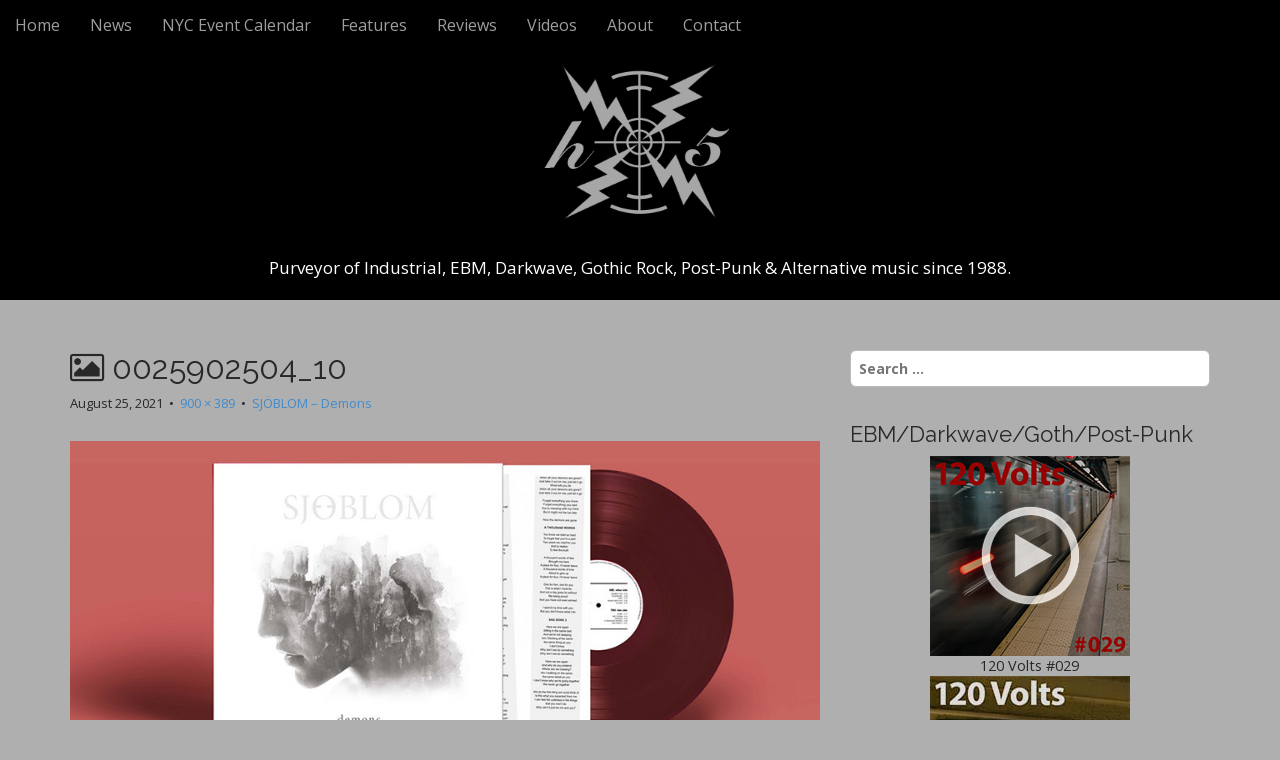

--- FILE ---
content_type: text/html; charset=UTF-8
request_url: https://hypno5.com/2021/08/25/sjoblom-demons/0025902504_10/
body_size: 4519
content:
<!DOCTYPE html>
<html lang="en-US">
<head>
	<meta charset="UTF-8">
	<meta name="viewport" content="width=device-width, initial-scale=1.0">
	<link rel="profile" href="http://gmpg.org/xfn/11">
	<link rel="pingback" href="https://hypno5.com/xmlrpc.php">
	<title>0025902504_10 | Hypno5ive</title>

<!-- This site is optimized with the Yoast SEO plugin v11.9 - https://yoast.com/wordpress/plugins/seo/ -->
<link rel="canonical" href="https://hypno5.com/2021/08/25/sjoblom-demons/0025902504_10/" />
<meta property="og:locale" content="en_US" />
<meta property="og:type" content="article" />
<meta property="og:title" content="0025902504_10 | Hypno5ive" />
<meta property="og:url" content="https://hypno5.com/2021/08/25/sjoblom-demons/0025902504_10/" />
<meta property="og:site_name" content="Hypno5ive" />
<meta property="og:image" content="https://hypno5.com/wp-content/uploads/2021/08/0025902504_10.jpg" />
<meta property="og:image:secure_url" content="https://hypno5.com/wp-content/uploads/2021/08/0025902504_10.jpg" />
<meta property="og:image:width" content="900" />
<meta property="og:image:height" content="389" />
<meta name="twitter:card" content="summary" />
<meta name="twitter:title" content="0025902504_10 | Hypno5ive" />
<meta name="twitter:site" content="@hypno5ive" />
<meta name="twitter:image" content="https://hypno5.com/wp-content/uploads/2021/08/0025902504_10.jpg" />
<meta name="twitter:creator" content="@hypno5ive" />
<script type='application/ld+json' class='yoast-schema-graph yoast-schema-graph--main'>{"@context":"https://schema.org","@graph":[{"@type":"Organization","@id":"https://hypno5.com/#organization","name":"hypno5ive","url":"https://hypno5.com/","sameAs":["https://twitter.com/hypno5ive"],"logo":{"@type":"ImageObject","@id":"https://hypno5.com/#logo","url":"https://hypno5.com/wp-content/uploads/2015/01/8b9998197afd934ae5f5f1980e9e5598_400x400.jpeg","width":400,"height":400,"caption":"hypno5ive"},"image":{"@id":"https://hypno5.com/#logo"}},{"@type":"WebSite","@id":"https://hypno5.com/#website","url":"https://hypno5.com/","name":"Hypno5ive","publisher":{"@id":"https://hypno5.com/#organization"},"potentialAction":{"@type":"SearchAction","target":"https://hypno5.com/?s={search_term_string}","query-input":"required name=search_term_string"}},{"@type":"WebPage","@id":"https://hypno5.com/2021/08/25/sjoblom-demons/0025902504_10/#webpage","url":"https://hypno5.com/2021/08/25/sjoblom-demons/0025902504_10/","inLanguage":"en-US","name":"0025902504_10 | Hypno5ive","isPartOf":{"@id":"https://hypno5.com/#website"},"datePublished":"2021-08-25T13:00:18+00:00","dateModified":"2021-08-25T13:01:06+00:00"}]}</script>
<!-- / Yoast SEO plugin. -->

<link rel='dns-prefetch' href='//fonts.googleapis.com' />
<link rel='dns-prefetch' href='//s.w.org' />
<link rel="alternate" type="application/rss+xml" title="Hypno5ive &raquo; Feed" href="https://hypno5.com/feed/" />
<link rel="alternate" type="application/rss+xml" title="Hypno5ive &raquo; Comments Feed" href="https://hypno5.com/comments/feed/" />
<link rel='stylesheet' id='wp-block-library-css'  href='https://hypno5.com/wp-includes/css/dist/block-library/style.css?ver=5.2.21' type='text/css' media='all' />
<link rel='stylesheet' id='child-theme-generator-css'  href='https://hypno5.com/wp-content/plugins/child-theme-generator/public/css/child-theme-generator-public.css?ver=1.0.0' type='text/css' media='all' />
<link rel='stylesheet' id='parente2-style-css'  href='https://hypno5.com/wp-content/themes/arcade-basic/style.css?ver=5.2.21' type='text/css' media='all' />
<link rel='stylesheet' id='childe2-style-css'  href='https://hypno5.com/wp-content/themes/arcade-basic-child/style.css?ver=5.2.21' type='text/css' media='all' />
<link rel='stylesheet' id='arcade-basic-stylesheet-css'  href='https://hypno5.com/wp-content/themes/arcade-basic-child/style.css?ver=5.2.21' type='text/css' media='all' />
<link rel='stylesheet' id='arcade-basic-fonts-css'  href='//fonts.googleapis.com/css?family=Megrim|Raleway|Open+Sans:400,400italic,700,700italic' type='text/css' media='all' />
<link rel='stylesheet' id='font-awesome-css'  href='https://hypno5.com/wp-content/themes/arcade-basic/library/css/font-awesome.css?ver=4.7.0' type='text/css' media='all' />
<script type='text/javascript' src='https://hypno5.com/wp-includes/js/jquery/jquery.js?ver=1.12.4-wp'></script>
<script type='text/javascript' src='https://hypno5.com/wp-includes/js/jquery/jquery-migrate.js?ver=1.4.1'></script>
<script type='text/javascript' src='https://hypno5.com/wp-content/plugins/child-theme-generator/public/js/child-theme-generator-public.js?ver=1.0.0'></script>
<link rel='https://api.w.org/' href='https://hypno5.com/wp-json/' />
<link rel="EditURI" type="application/rsd+xml" title="RSD" href="https://hypno5.com/xmlrpc.php?rsd" />
<link rel="wlwmanifest" type="application/wlwmanifest+xml" href="https://hypno5.com/wp-includes/wlwmanifest.xml" /> 
<meta name="generator" content="WordPress 5.2.21" />
<link rel='shortlink' href='https://hypno5.com/?p=7413' />
<link rel="alternate" type="application/json+oembed" href="https://hypno5.com/wp-json/oembed/1.0/embed?url=https%3A%2F%2Fhypno5.com%2F2021%2F08%2F25%2Fsjoblom-demons%2F0025902504_10%2F" />
<link rel="alternate" type="text/xml+oembed" href="https://hypno5.com/wp-json/oembed/1.0/embed?url=https%3A%2F%2Fhypno5.com%2F2021%2F08%2F25%2Fsjoblom-demons%2F0025902504_10%2F&#038;format=xml" />
<link rel="apple-touch-icon" sizes="180x180" href="/wp-content/uploads/fbrfg/apple-touch-icon.png?v=A0mGE0x2Ax">
<link rel="icon" type="image/png" sizes="32x32" href="/wp-content/uploads/fbrfg/favicon-32x32.png?v=A0mGE0x2Ax">
<link rel="icon" type="image/png" sizes="16x16" href="/wp-content/uploads/fbrfg/favicon-16x16.png?v=A0mGE0x2Ax">
<link rel="manifest" href="/wp-content/uploads/fbrfg/site.webmanifest?v=A0mGE0x2Ax">
<link rel="mask-icon" href="/wp-content/uploads/fbrfg/safari-pinned-tab.svg?v=A0mGE0x2Ax" color="#5bbad5">
<link rel="shortcut icon" href="/wp-content/uploads/fbrfg/favicon.ico?v=A0mGE0x2Ax">
<meta name="msapplication-TileColor" content="#da532c">
<meta name="msapplication-config" content="/wp-content/uploads/fbrfg/browserconfig.xml?v=A0mGE0x2Ax">
<meta name="theme-color" content="#ffffff"><style>
.container { max-width: 1170px; }
</style>
	<style type="text/css" id="custom-background-css">
body.custom-background { background-color: #afafaf; }
</style>
			<style type="text/css" id="wp-custom-css">
			article {
  margin-bottom: 40px;
  padding-bottom: 20px;
  border-bottom: 1px solid #000; }

.fa-heart:before {
  content: none;
	}
	
#site-description {
  margin: 0;
  font-size: 17px;
  line-height: 1;
  color: #fff; }

#site-description.margin-top {
    margin-top: 205px; }
	
#site-meta i, #site-description, #more-site {
    position: relative;
}

/* =header-category
-------------------------------------------------------------- */
.well, #archive-header {
  min-height: 20px;
  padding: 0px;
  margin-bottom: 20px;
  background-color: #afafaf;
  border: 1px solid #afafaf;
  border-radius: 4px;
  -webkit-box-shadow: inset 0 0px 0px rgba(0, 0, 0, 0.05);
  box-shadow: inset 0 0px 0px rgba(0, 0, 0, 0.05); }
  .well blockquote, #archive-header blockquote {
    border-color: #afafaf;
    border-color: rgba(0, 0, 0, 0.15); }

.well-lg {
  padding: 24px;
  border-radius: 6px; }

.well-sm {
  padding: 9px;
  border-radius: 3px; }


.category .page-title {
    display: none;
}

.archive .page-title {
    display: none;
}

.archive-meta {
  color: #000;
  margin: 0;
  font-size: 16px;
  font-weight: normal;
  padding: 5px 0 0;
  line-height: 1.4; }

.archive-meta p {
    margin: 0; }

.pullquote {
  color: #444;
  border: 0;
  padding: 1em 0;
  margin: 1em 1.625em 1em 0;
  text-align: right;
  width: 33%;
  float: left;
  border-top: 1px solid #000;
  border-bottom: 1px solid #000; }

#site-title, #mobile-theme #site-title {
	display: none;
}
   
@media only screen and (max-width: 600px) {
	figure.alignleft, img.alignleft, figure.alignright, img.alignright {
	float:none;
	display:block;
	margin-left:auto;
	margin-right:auto;
    }
}

#comments, #respond {
display: none !important;
}		</style>
		</head>
<body class="attachment attachment-template-default single single-attachment postid-7413 attachmentid-7413 attachment-jpeg custom-background basic">

	<div id="page">

		<header id="header">
			<nav id="site-navigation" class="navbar navbar-inverse navbar-fixed-top" role="navigation">
				<h3 class="sr-only">Main menu</h3>
				<a class="sr-only" href="#primary" title="Skip to content">Skip to content</a>

				<div class="navbar-header">
					<button type="button" class="navbar-toggle" data-toggle="collapse" data-target=".navbar-collapse">
				        <span class="icon-bar"></span>
				        <span class="icon-bar"></span>
				        <span class="icon-bar"></span>
				    </button>
				</div>

				<div class="collapse navbar-collapse">
					<ul id="menu-menu-1" class="nav navbar-nav"><li id="menu-item-194" class="menu-item menu-item-type-custom menu-item-object-custom menu-item-194"><a href="https://hypno5.com/whats-new/">Home</a></li>
<li id="menu-item-322" class="menu-item menu-item-type-taxonomy menu-item-object-category menu-item-322"><a href="https://hypno5.com/category/news/">News</a></li>
<li id="menu-item-7800" class="menu-item menu-item-type-post_type menu-item-object-page menu-item-7800"><a href="https://hypno5.com/nyc-event-calendar/">NYC Event Calendar</a></li>
<li id="menu-item-4627" class="menu-item menu-item-type-post_type menu-item-object-page menu-item-4627"><a href="https://hypno5.com/features/">Features</a></li>
<li id="menu-item-195" class="menu-item menu-item-type-taxonomy menu-item-object-category menu-item-195"><a href="https://hypno5.com/category/reviews/">Reviews</a></li>
<li id="menu-item-167" class="menu-item menu-item-type-post_type menu-item-object-page menu-item-167"><a href="https://hypno5.com/videos/">Videos</a></li>
<li id="menu-item-151" class="menu-item menu-item-type-post_type menu-item-object-page menu-item-151"><a href="https://hypno5.com/about/">About</a></li>
<li id="menu-item-157" class="menu-item menu-item-type-post_type menu-item-object-page menu-item-157"><a href="https://hypno5.com/contact/">Contact</a></li>
</ul>				</div>
			</nav><!-- #site-navigation -->

			 <div class="title-card-wrapper">
                <div class="title-card">
    				<div id="site-meta">
						    					<div id="site-title">
    						<a href="https://hypno5.com" title="Hypno5ive" rel="home">Hypno5ive</a>
    					</div>

    					
    					<div id="site-description" class="margin-top">
    						Purveyor of Industrial, EBM, Darkwave, Gothic Rock, Post-Punk &amp; Alternative music since 1988.    					</div>
						    					<a href="#" id="more-site" class="btn btn-default btn-lg">See More</a>
    				</div>

    							<img class="header-img" src="https://hypno5.com/wp-content/uploads/2020/11/1800x400-2020.png" alt="" />
							</div>
			</div>

		</header>

		<main>
	<div class="container">
		<div class="row">
			<div id="primary" class="col-md-8 hfeed">
									<article id="post-7413" class="post-7413 attachment type-attachment status-inherit hentry xfolkentry">
						<header>
							<h1 class="entry-title"><i class="fa fa-picture-o"></i> 0025902504_10</h1>
							<div class="entry-meta">

								<span class="entry-date"><time class="entry-date" datetime="2021-08-25T09:00:18-05:00">August 25, 2021</time></span>
								&nbsp;&bull;&nbsp;
								<span class="full-size-link"><a href="https://hypno5.com/wp-content/uploads/2021/08/0025902504_10.jpg">900 &times; 389</a></span>
								&nbsp;&bull;&nbsp;
								<span class="parent-post-link"><a href="https://hypno5.com/2021/08/25/sjoblom-demons/" rel="gallery">SJÖBLOM &#8211; Demons</a></span>
							</div><!-- .entry-meta -->
						</header>

						<div class="entry-content">
							<div class="entry-attachment">
								<div class="attachment">
									<a href="https://hypno5.com/2021/08/25/sjoblom-demons/a1787750029_16/" rel="attachment"><img width="810" height="350" src="https://hypno5.com/wp-content/uploads/2021/08/0025902504_10.jpg" class="attachment-810x810 size-810x810" alt="SJÖBLOM - Demons" srcset="https://hypno5.com/wp-content/uploads/2021/08/0025902504_10.jpg 900w, https://hypno5.com/wp-content/uploads/2021/08/0025902504_10-768x332.jpg 768w" sizes="(max-width: 810px) 100vw, 810px" /></a>								</div><!-- .attachment -->

															</div><!-- .entry-attachment -->

													</div><!-- .entry-content -->

						<footer class="entry">
						    						</footer><!-- .entry -->
					</article><!-- #post-## -->

					<div id="posts-pagination" class="clearfix">
						<h3 class="sr-only">Post navigation</h3>
						<div class="previous pull-left"><a href='https://hypno5.com/2021/08/25/sjoblom-demons/a1787750029_16/'>&larr; Previous Image</a></div>
						<div class="next pull-right"></div>
					</div><!-- #posts-pagination -->

					
<div id="comments" class="comments-area">
	
	
	</div><!-- #comments .comments-area -->
							</div><!-- #primary -->
				<div id="secondary" class="col-md-4" role="complementary">
		<aside id="search-2" class="widget widget_search"><form role="search" method="get" class="search-form" action="https://hypno5.com/">
				<label>
					<span class="screen-reader-text">Search for:</span>
					<input type="search" class="search-field" placeholder="Search &hellip;" value="" name="s" />
				</label>
				<input type="submit" class="search-submit" value="Search" />
			</form></aside><aside id="custom_html-2" class="widget_text widget widget_custom_html"><h3 class="widget-title">EBM/Darkwave/Goth/Post-Punk</h3><div class="textwidget custom-html-widget"><center><a href="&quot;https://www.mixcloud.com/hypno5ive/ebm-industrial-darkwave-post-punk-goth-120-volts-029/&ldquo;"> <img src="https://hypno5.com/wp-content/uploads/2023/12/120V_029-200.jpg" alt="" /></a></center><center>120 Volts #029</center>
<center><a href="https://www.mixcloud.com/hypno5ive/ebm-industrial-darkwave-post-punk-goth-120-volts-028/"> <img src="https://hypno5.com/wp-content/uploads/2022/06/120Volts_028-200.jpg" alt="" /></a></center><center>120 Volts #028</center>
<center><a href="https://www.mixcloud.com/hypno5ive/ebm-industrial-darkwave-post-punk-goth-120-volts-027/"> <img src="https://hypno5.com/wp-content/uploads/2021/11/120V_Arrow_027-200.jpg" alt="" /></a></center><center>120 Volts #027</center>
<center><a href="https://www.mixcloud.com/hypno5ive/ebm-industrial-darkwave-post-punk-goth-120-volts-026/"> <img src="https://hypno5.com/wp-content/uploads/2021/06/120V_Arrow_026.jpg" alt="" /></a></center><center>120 Volts #026</center>
<center><a href="https://www.mixcloud.com/hypno5ive/120-volts-025-new-classic-ebm-industrial-darkwave-post-punk-goth/"> <img src="https://www.hypno5.com/wp-content/uploads/2020/05/120V_Arrow_025_200px.jpg" alt="120 Volts #025" /></a></center><center>120 Volts #025</center>
<center><a href="https://www.mixcloud.com/hypno5ive/120-volts-024-new-classic-ebm-industrial-darkwave-post-punk-goth/"> <img src="https://www.hypno5.com/wp-content/uploads/2019/10/120V_Arrow_024.jpg" alt="120 Volts #024" /></a></center><center>120 Volts #024</center>
<center><a href="https://www.mixcloud.com/hypno5ive/120-volts-023-new-classic-ebm-industrial-darkwave-post-punk-goth/"> <img src="https://www.hypno5.com/wp-content/uploads/2019/06/120V_Arrow_023.jpg" alt="120 Volts #023" /></a></center><center>120 Volts #023</center></div></aside>		<aside id="recent-posts-4" class="widget widget_recent_entries">		<h3 class="widget-title">Latest News and Reviews</h3>		<ul>
											<li>
					<a href="https://hypno5.com/2026/01/22/dark-force-fest-2026/">Dark Force Fest 2026</a>
									</li>
											<li>
					<a href="https://hypno5.com/2026/01/08/locus-noir-shadow-sun/">Locus Noir &#8211; Shadow Sun</a>
									</li>
											<li>
					<a href="https://hypno5.com/2025/12/17/the-black-veils-gaslight/">The Black Veils &#8211; Gaslight</a>
									</li>
											<li>
					<a href="https://hypno5.com/2025/12/05/buzz-kull-deep-hate/">Buzz Kull &#8211; Deep Hate</a>
									</li>
											<li>
					<a href="https://hypno5.com/2025/11/20/the-cure-the-show-of-a-lost-world/">The Cure &#8211; The Show of a Lost World</a>
									</li>
											<li>
					<a href="https://hypno5.com/2025/10/30/talk-to-her-pleasure-loss-desire/">Talk To Her &#8211; Pleasure Loss Desire</a>
									</li>
											<li>
					<a href="https://hypno5.com/2025/10/23/zanias-cataclysm/">Zanias &#8211; Cataclysm</a>
									</li>
											<li>
					<a href="https://hypno5.com/2025/10/09/fini-tribe-the-sheer-action-of-fini-tribe-1982-1987/">Fini Tribe &#8211; The Sheer Action of Fini Tribe: 1982-1987</a>
									</li>
											<li>
					<a href="https://hypno5.com/2025/09/30/vandal-moon-high-school-sucks-so-kiss-me/">Vandal Moon &#8211; High School Sucks (So Kiss Me)</a>
									</li>
											<li>
					<a href="https://hypno5.com/2025/09/12/chameleons-artic-moon/">Chameleons &#8211; Artic Moon</a>
									</li>
					</ul>
		</aside>	</div><!-- #secondary.widget-area -->		</div>
	</div>

	</main><!-- main -->

	<footer id="footer" role="contentinfo">
		<div id="footer-content" class="container">
			<div class="row">
				<div class="copyright col-lg-12">
					<p style="text-align: center;"><strong>hypno5 | hypno5ive | nyc</strong><br />

© 1988-2026 hypno5ive.com, All rights reserved. <br />
<a href="site-disclaimer/">Disclaimer</a></p>
				</div><!-- .col-lg-12 -->
			</div><!-- .row -->
		</div><!-- #footer-content.container -->
	</footer><!-- #footer -->
</div><!-- #page -->

<script type='text/javascript' src='https://hypno5.com/wp-content/themes/arcade-basic/library/js/bootstrap.min.js?ver=3.0.3'></script>
<script type='text/javascript' src='https://hypno5.com/wp-content/themes/arcade-basic/library/js/fillsize.js?ver=5.2.21'></script>
<script type='text/javascript' src='https://hypno5.com/wp-content/themes/arcade-basic/library/js/jquery.arctext.js?ver=5.2.21'></script>
<script type='text/javascript'>
/* <![CDATA[ */
var arcade_basic_vars = {"arc":"0","fittext":"1"};
/* ]]> */
</script>
<script type='text/javascript' src='https://hypno5.com/wp-content/themes/arcade-basic/library/js/theme.js?ver=5.2.21'></script>
<script type='text/javascript' src='https://hypno5.com/wp-includes/js/wp-embed.js?ver=5.2.21'></script>
</body>
</html>